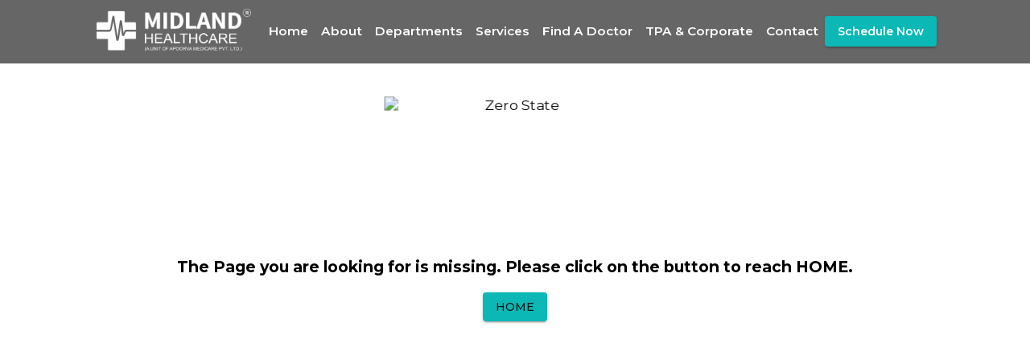

--- FILE ---
content_type: text/html; charset=utf-8
request_url: https://midlandhealthcare.org/profile/dr-ahmad-tanweer/
body_size: 1649
content:
<!doctype html><html lang="en"><head><meta charset="utf-8"/><link rel="icon" href="/favicon.png"/><meta name="viewport" content="width=device-width,initial-scale=1"/><meta name="theme-color" content="#000000"/><meta name="description" content="Midland Healthcare Hospital."/><meta name="robots" content="index, follow"/><link rel="apple-touch-icon" href="/favicon.png"/><link rel="manifest" href="/manifest.json"/><link rel="preconnect" href="https://fonts.googleapis.com"/><link rel="preconnect" href="https://fonts.gstatic.com" crossorigin/><link href="https://fonts.googleapis.com/css2?family=Montserrat:ital,wght@0,100..900;1,100..900&display=swap" rel="stylesheet"/><title>Midland Healthcare & Research</title><link href="/static/css/main.6b66879e.chunk.css" rel="stylesheet"></head><body><noscript>You need to enable JavaScript to run this app.</noscript><div id="root"></div><script>!function(e){function t(t){for(var n,o,i=t[0],u=t[1],f=t[2],d=0,l=[];d<i.length;d++)o=i[d],Object.prototype.hasOwnProperty.call(a,o)&&a[o]&&l.push(a[o][0]),a[o]=0;for(n in u)Object.prototype.hasOwnProperty.call(u,n)&&(e[n]=u[n]);for(s&&s(t);l.length;)l.shift()();return c.push.apply(c,f||[]),r()}function r(){for(var e,t=0;t<c.length;t++){for(var r=c[t],n=!0,o=1;o<r.length;o++){var u=r[o];0!==a[u]&&(n=!1)}n&&(c.splice(t--,1),e=i(i.s=r[0]))}return e}var n={},o={14:0},a={14:0},c=[];function i(t){if(n[t])return n[t].exports;var r=n[t]={i:t,l:!1,exports:{}};return e[t].call(r.exports,r,r.exports,i),r.l=!0,r.exports}i.e=function(e){var t=[];o[e]?t.push(o[e]):0!==o[e]&&{2:1,4:1,5:1,6:1,7:1,8:1,9:1,10:1,12:1,13:1,15:1,16:1,17:1,19:1}[e]&&t.push(o[e]=new Promise((function(t,r){for(var n="static/css/"+({5:"about",6:"contact",7:"departments",8:"doctorProfile",9:"doctors",10:"home",12:"privacyPolicy",13:"refundPolicy",15:"services",16:"termsConditions",17:"tpa"}[e]||e)+"."+{0:"31d6cfe0",1:"31d6cfe0",2:"1cd18307",3:"31d6cfe0",4:"fe62fa80",5:"3213203a",6:"d6369173",7:"354c8439",8:"b44053c6",9:"f0d570d8",10:"e2b6f4bb",12:"1c2f7e9f",13:"4e334dfa",15:"23c1f6d3",16:"bde894b2",17:"dc4ea988",19:"98a8971e",20:"31d6cfe0"}[e]+".chunk.css",a=i.p+n,c=document.getElementsByTagName("link"),u=0;u<c.length;u++){var f=(s=c[u]).getAttribute("data-href")||s.getAttribute("href");if("stylesheet"===s.rel&&(f===n||f===a))return t()}var d=document.getElementsByTagName("style");for(u=0;u<d.length;u++){var s;if((f=(s=d[u]).getAttribute("data-href"))===n||f===a)return t()}var l=document.createElement("link");l.rel="stylesheet",l.type="text/css",l.onload=t,l.onerror=function(t){var n=t&&t.target&&t.target.src||a,c=new Error("Loading CSS chunk "+e+" failed.\n("+n+")");c.code="CSS_CHUNK_LOAD_FAILED",c.request=n,delete o[e],l.parentNode.removeChild(l),r(c)},l.href=a,document.getElementsByTagName("head")[0].appendChild(l)})).then((function(){o[e]=0})));var r=a[e];if(0!==r)if(r)t.push(r[2]);else{var n=new Promise((function(t,n){r=a[e]=[t,n]}));t.push(r[2]=n);var c,u=document.createElement("script");u.charset="utf-8",u.timeout=120,i.nc&&u.setAttribute("nonce",i.nc),u.src=function(e){return i.p+"static/js/"+({5:"about",6:"contact",7:"departments",8:"doctorProfile",9:"doctors",10:"home",12:"privacyPolicy",13:"refundPolicy",15:"services",16:"termsConditions",17:"tpa"}[e]||e)+"."+{0:"d103021a",1:"cf58e0c4",2:"6a5f382b",3:"3a5ea259",4:"3a81a961",5:"1d10f072",6:"2e2e55bc",7:"b632554b",8:"fa749be4",9:"f937b609",10:"cb44f841",12:"88851ab4",13:"d00de155",15:"dddf3455",16:"65cd2c8a",17:"b5c59df0",19:"e6c21e64",20:"5af0d5c8"}[e]+".chunk.js"}(e);var f=new Error;c=function(t){u.onerror=u.onload=null,clearTimeout(d);var r=a[e];if(0!==r){if(r){var n=t&&("load"===t.type?"missing":t.type),o=t&&t.target&&t.target.src;f.message="Loading chunk "+e+" failed.\n("+n+": "+o+")",f.name="ChunkLoadError",f.type=n,f.request=o,r[1](f)}a[e]=void 0}};var d=setTimeout((function(){c({type:"timeout",target:u})}),12e4);u.onerror=u.onload=c,document.head.appendChild(u)}return Promise.all(t)},i.m=e,i.c=n,i.d=function(e,t,r){i.o(e,t)||Object.defineProperty(e,t,{enumerable:!0,get:r})},i.r=function(e){"undefined"!=typeof Symbol&&Symbol.toStringTag&&Object.defineProperty(e,Symbol.toStringTag,{value:"Module"}),Object.defineProperty(e,"__esModule",{value:!0})},i.t=function(e,t){if(1&t&&(e=i(e)),8&t)return e;if(4&t&&"object"==typeof e&&e&&e.__esModule)return e;var r=Object.create(null);if(i.r(r),Object.defineProperty(r,"default",{enumerable:!0,value:e}),2&t&&"string"!=typeof e)for(var n in e)i.d(r,n,function(t){return e[t]}.bind(null,n));return r},i.n=function(e){var t=e&&e.__esModule?function(){return e.default}:function(){return e};return i.d(t,"a",t),t},i.o=function(e,t){return Object.prototype.hasOwnProperty.call(e,t)},i.p="/",i.oe=function(e){throw console.error(e),e};var u=this["webpackJsonpmidland-hospital"]=this["webpackJsonpmidland-hospital"]||[],f=u.push.bind(u);u.push=t,u=u.slice();for(var d=0;d<u.length;d++)t(u[d]);var s=f;r()}([])</script><script src="/static/js/18.fd7a2c66.chunk.js"></script><script src="/static/js/main.827c5674.chunk.js"></script></body></html>

--- FILE ---
content_type: text/css; charset=utf-8
request_url: https://midlandhealthcare.org/static/css/main.6b66879e.chunk.css
body_size: 1017
content:
body{margin:0;font-family:-apple-system,BlinkMacSystemFont,"Segoe UI","Roboto","Oxygen","Outfit","Cantarell","Fira Sans","Droid Sans","Helvetica Neue",sans-serif;-webkit-font-smoothing:antialiased;-moz-osx-font-smoothing:grayscale}code{font-family:source-code-pro,Menlo,Monaco,Consolas,"Courier New",monospace}:root{--grayFont:#666;--lightbg:rgba(12,184,181,0.06666666666666667);--section-heading:#1a365d;--whiteText:#fff;--successGreen:#198754}*{box-sizing:border-box;font-family:"Montserrat",sans-serif}body{overflow-x:hidden}h1,h2,h3,h4,h5,h6{font-weight:600}h1,h2,h3,h4,h5,h6,p{margin:0;padding:0}.screen-container{display:flex;flex-direction:column;justify-content:flex-start;align-items:center;height:100%;min-height:100vh;overflow-x:hidden;position:relative}h1{font-size:2.2rem}h2{font-size:2rem}h3{font-size:1.6rem}h4{font-size:1.3rem}p{font-size:1rem}.search-section{padding:2% 10px 0}.btn{color:var(--whiteText)!important;font-weight:700!important}.section-header{text-align:center;margin-bottom:60px}.section-heading{color:var(--section-heading);font-size:2.5rem;font-weight:700;margin-bottom:16px;position:relative;display:inline-block}.section-heading:after{content:"";position:absolute;bottom:-10px;left:50%;transform:translateX(-50%);width:80px;height:4px;background:linear-gradient(90deg,#1a365d,#4299e1);border-radius:2px}.rotate-animation{animation:rotateEffect 5s linear infinite}.dialog-alert{position:relative;display:flex;flex-direction:column;align-items:center;grid-gap:16px;gap:16px;padding:12px}.dialog-alert>p{font-size:1.2rem;font-weight:600}.check{padding:10px;background-color:var(--successGreen);width:-moz-fit-content;width:fit-content;display:flex;justify-content:center;align-items:center;border-radius:50%;color:#fff}.check-icon{font-size:3rem!important}@keyframes rotateEffect{0%{transform:rotate(0deg)}to{transform:rotate(1turn)}}.zoom-animation{animation:zoomEffect 3s ease-in-out infinite alternate}@keyframes zoomEffect{0%{transform:scale(1)}to{transform:scale(1.3)}}.opacity-animation{animation:opacityEffect 2s ease-in-out infinite alternate}@keyframes opacityEffect{0%{opacity:1}to{opacity:.3}}.translate-animation{animation:translateEffect 4s ease-in-out infinite alternate}@keyframes translateEffect{0%{transform:translateY(0)}to{transform:translateY(-20px)}}@media screen and (max-width:768px){h1{font-size:1.6rem}h2{font-size:1.4rem}h3{font-size:1.2rem}h4,p{font-size:1rem}}@media screen and (max-width:1100px){.screen-container{height:calc(100vh - 63px)}}.lifeline-container{min-height:100vh!important;display:flex;flex-direction:column;align-items:center;justify-content:center;width:100%}.lifeline-wrapper{position:relative;width:280px;height:140px}.lifeline-svg{width:100%;height:100%}.lifeline-text{text-align:center;margin-top:16px;font-size:18px;font-weight:500;color:#4b5563}@keyframes pulse{0%{r:5;opacity:.8}50%{r:7;opacity:1}to{r:5;opacity:.8}}.lifeline-svg circle{animation:pulse 1.2s ease-in-out infinite}.lifeline-svg path{filter:drop-shadow(0 0 2px rgba(12,184,182,.4))}@media (max-width:480px){.lifeline-wrapper{width:220px;height:110px}.lifeline-text{font-size:16px}}.header{width:100%;background:rgba(0,0,0,.6);position:fixed;z-index:1}.nav-row-1{display:flex;justify-content:flex-end;grid-gap:20px;gap:20px;padding:5px 0;background-color:var(--light-color)}.nav-wrapper{max-width:85%;margin:0 auto;display:flex;justify-content:space-between;align-items:center;padding:10px 20px}.logo{width:200px}.nav-logos{display:flex;grid-gap:10px;gap:10px;align-items:center;flex-wrap:wrap;justify-content:center}.nav-logos img{height:70px;cursor:pointer}.logo img{width:100%}.header-menu-bar{display:none}.drawer-wrapper{width:300px;height:100vh}.drawer-content{height:100%;display:flex;flex-direction:column;align-items:center;justify-content:center;grid-gap:20px;gap:20px}.drawer-logo{width:200px}.nav-links{display:flex;grid-gap:20px;gap:20px}.link-btn{color:#fff!important}.drawer-link-btn,.link-btn{font-size:.96rem!important;font-weight:600!important;text-decoration:none;text-transform:capitalize!important}.drawer-link-btn{color:#07b6cb!important}.book-now-btn{color:var(--whiteText)!important;font-weight:600!important;text-transform:capitalize!important}@media screen and (max-width:1100px){.logo{width:140px}.nav-links{display:none}.header-menu-bar{display:block;color:#fff}.nav-logos img{height:50px}}@media only screen and (max-width:1200px){.nav-wrapper{max-width:95%}}.zero-container{display:flex;flex-direction:column;align-items:center;justify-content:center;height:300px}.zero-content{padding:20px;font-size:1.1rem;font-weight:700;text-align:center}@keyframes zoominout{0%{transform:scale(1)}50%{transform:scale(1.1)}to{transform:scale(1)}}.zero-container img{animation:zoominout 4s infinite}.home-page-text{text-align:center;font-size:1.2rem;font-weight:700;margin:20px;color:var(--blackText)}
/*# sourceMappingURL=main.6b66879e.chunk.css.map */

--- FILE ---
content_type: text/javascript; charset=utf-8
request_url: https://midlandhealthcare.org/static/js/main.827c5674.chunk.js
body_size: 1923
content:
(this["webpackJsonpmidland-hospital"]=this["webpackJsonpmidland-hospital"]||[]).push([[11],{45:function(e,t,a){"use strict";a.d(t,"a",(function(){return c}));var n=a(0),o=a.n(n),i=(a(77),a(42)),s=a(61),r=a.n(s),l=a(99);class c extends n.Component{constructor(e){super(e),this.navigateTo=e=>{this.props.history.push(e),this.toggleDrawer(!1)},this.toggleDrawer=e=>{this.setState({drawerOpen:e})},this.scrollToSection=e=>{const t=document.getElementById(e);t&&t.scrollIntoView({behavior:"smooth"}),this.setState({drawerOpen:!1})},this.state={drawerOpen:!1,displayRoute:e.displayRoute},this.routes=[{name:"Home",link:"/"},{name:"About",link:"/about"},{name:"Departments",link:"/departments"},{name:"Services",link:"/services"},{name:"Find a Doctor",link:"/doctors"},{name:"TPA & Corporate",link:"/tpa-corporate"},{name:"Contact",link:"/contact"},{name:"Schedule Now",link:"/book-now"}]}componentDidUpdate(e){this.props.history.location.pathname!==e.history.location.pathname&&this.setState({drawerOpen:!1})}render(){return o.a.createElement("header",{className:"header"},o.a.createElement("div",{className:"nav-row-2"},o.a.createElement("div",{className:"nav-wrapper"},o.a.createElement("div",{className:"logo",onClick:()=>this.navigateTo("/")},o.a.createElement("img",{src:"/logo_white.png",alt:"logo"})),o.a.createElement("nav",{className:"nav-links"},this.routes.map((e,t)=>"/book-now"===e.link?o.a.createElement(i.a,{variant:"contained",color:"primary",className:"book-now-btn",onClick:()=>this.navigateTo("/book-now")},e.name):o.a.createElement(i.a,{key:t,className:"link-btn",onClick:()=>this.navigateTo(e.link)},e.name))),o.a.createElement("div",{className:"header-menu-bar"},o.a.createElement(r.a,{fontSize:"large",onClick:()=>this.toggleDrawer(!0)})),o.a.createElement(l.a,{anchor:"right",open:this.state.drawerOpen,onClose:e=>this.toggleDrawer(!1)},o.a.createElement("div",{className:"drawer-wrapper"},o.a.createElement("div",{className:"drawer-content"},o.a.createElement("img",{src:"/footer-logo.png",alt:"logo",className:"drawer-logo",onClick:()=>this.navigateTo("/")}),this.routes.map((e,t)=>"/book-now"===e.link?o.a.createElement(i.a,{variant:"contained",color:"primary",className:"book-now-btn",onClick:()=>this.navigateTo("/book-now")},e.name):o.a.createElement(i.a,{key:t,className:"drawer-link-btn",onClick:()=>this.navigateTo(e.link)},e.name))))))))}}},46:function(e,t,a){"use strict";var n=a(0),o=a.n(n);a(76);class i extends n.Component{constructor(e){super(e),this.startAnimation=()=>{this.lastTime=0,this.animate=this.animate.bind(this),this.animationFrameId=requestAnimationFrame(this.animate)},this.stopAnimation=()=>{this.animationFrameId&&(cancelAnimationFrame(this.animationFrameId),this.animationFrameId=null)},this.animate=e=>{this.lastTime||(this.lastTime=e);const t=e-this.lastTime;this.setState(e=>{const a=e.progress+t*this.animationSpeed;return{progress:a>=100?a%100:a}}),this.lastTime=e,this.animationFrameId=requestAnimationFrame(this.animate)},this.getPath=()=>{const{progress:e}=this.state,t=e%100,a=[{x:0,y:50,type:"M"},{x:100,y:50,type:"L"},{x:120,y:35,type:"S",cx:110,cy:35},{x:140,y:50,type:"S",cx:130,cy:50},{x:160,y:50,type:"L"},{x:180,y:15,type:"S",cx:170,cy:15},{x:200,y:85,type:"S",cx:190,cy:85},{x:220,y:50,type:"S",cx:210,cy:50},{x:320,y:50,type:"L"}];let n="";const o=Math.min(t/100*400,400);for(let i=0;i<a.length;i++){const e=a[i];if(e.x>o){if(i>0){const t=a[i-1];if(t.x<=o){const a=(o-t.x)/(e.x-t.x);n+=` L ${o},${t.y+a*(e.y-t.y)}`}}break}switch(e.type){case"M":n+=`M ${e.x},${e.y}`;break;case"L":n+=` L ${e.x},${e.y}`;break;case"S":n+=` S ${e.cx},${e.cy} ${e.x},${e.y}`}}return n},this.getDotPosition=()=>{const{progress:e}=this.state,t=e%100,a=Math.min(t/100*400,400);let n=50;if(a>=100&&a<140){const e=(a-100)/40;n=50-15*Math.sin(e*Math.PI)}else if(a>=160&&a<220){const e=(a-160)/60;n=e<.33?50-e/.33*35:e<.66?15+(e-.33)/.33*70:85-(e-.66)/.34*35}return{x:a,y:n}},this.state={progress:0},this.animationFrameId=null,this.lastTime=0,this.animationSpeed=.13}componentDidMount(){this.startAnimation()}componentWillUnmount(){this.stopAnimation()}render(){const e=this.getDotPosition();return o.a.createElement("div",{className:"lifeline-container"},o.a.createElement("div",{className:"lifeline-wrapper"},o.a.createElement("svg",{viewBox:"0 0 400 100",className:"lifeline-svg"},o.a.createElement("line",{x1:"0",y1:"50",x2:"400",y2:"50",stroke:"#e5e7eb",strokeWidth:"1",strokeDasharray:"4,4"}),o.a.createElement("path",{d:this.getPath(),fill:"none",stroke:"#0cb8b6",strokeWidth:"5",strokeLinecap:"round",strokeLinejoin:"round"}),o.a.createElement("circle",{cx:e.x,cy:e.y,r:"6",fill:"#0cb8b6"}))))}}t.a=i},69:function(e,t,a){e.exports=a(95)},74:function(e,t,a){},75:function(e,t,a){},76:function(e,t,a){},77:function(e,t,a){},84:function(e,t,a){},85:function(e,t,a){},95:function(e,t,a){"use strict";a.r(t);var n=a(0),o=a.n(n),i=a(5),s=a.n(i),r=(a(74),a(75),a(62)),l=a(127),c=a(128),m=a(18),h=a(46),p=a(45);a(84);class d extends o.a.Component{constructor(e){super(e),this.render=()=>o.a.createElement("div",{className:"zero-container"},o.a.createElement("img",{src:"/main.png",alt:"Zero State",style:{width:"300px"}}),o.a.createElement("div",{className:"zero-content"},this.props.message)),this.state={}}}var u=d,y=a(42);a(85);class b extends o.a.Component{constructor(e){super(e),this.handleHomeClick=()=>{this.props.history.push("/")},this.render=()=>o.a.createElement(o.a.Fragment,null,o.a.createElement(p.a,{history:this.props.history,displayRoute:this.state.displayRoute,activeIndex:0}),o.a.createElement("div",{className:"screen-container"},o.a.createElement("div",{style:{textAlign:"center"}},o.a.createElement(u,null),o.a.createElement("div",{className:"home-page-text"},"The Page you are looking for is missing. Please click on the button to reach HOME."),o.a.createElement(y.a,{color:"primary",variant:"contained",onClick:this.handleHomeClick},"Home")))),this.state={}}componentDidMount(){}}var E=b;a(67);const g=Object(n.lazy)(()=>Promise.all([a.e(0),a.e(1),a.e(3),a.e(4),a.e(10)]).then(a.bind(null,264))),k=Object(n.lazy)(()=>Promise.all([a.e(0),a.e(3),a.e(2),a.e(6)]).then(a.bind(null,247))),v=Object(n.lazy)(()=>Promise.all([a.e(0),a.e(3),a.e(15)]).then(a.bind(null,248))),x=Object(n.lazy)(()=>Promise.all([a.e(0),a.e(3),a.e(15)]).then(a.bind(null,249))),w=Object(n.lazy)(()=>Promise.all([a.e(0),a.e(1),a.e(7)]).then(a.bind(null,250))),f=Object(n.lazy)(()=>Promise.all([a.e(0),a.e(1),a.e(7)]).then(a.bind(null,251))),N=Object(n.lazy)(()=>Promise.all([a.e(0),a.e(2),a.e(9)]).then(a.bind(null,252))),O=Object(n.lazy)(()=>Promise.all([a.e(0),a.e(1),a.e(20),a.e(8)]).then(a.bind(null,253))),S=Object(n.lazy)(()=>Promise.all([a.e(4),a.e(2),a.e(5)]).then(a.bind(null,255))),C=Object(n.lazy)(()=>a.e(17).then(a.bind(null,256))),P=Object(n.lazy)(()=>Promise.all([a.e(0),a.e(1),a.e(19)]).then(a.bind(null,257))),j=Object(n.lazy)(()=>a.e(12).then(a.bind(null,258))),z=Object(n.lazy)(()=>a.e(13).then(a.bind(null,259))),T=Object(n.lazy)(()=>a.e(16).then(a.bind(null,260))),D=Object(r.a)({palette:{primary:{main:"#0cb8b6"},secondary:{main:"#ffff"}},typography:{fontFamily:"Montserrat, sans-serif"}});class M extends o.a.Component{constructor(e){super(e),this.render=()=>o.a.createElement(l.a,{theme:D},o.a.createElement(c.b,{history:this.customHistory},o.a.createElement(n.Suspense,{fallback:o.a.createElement("div",{className:"loader-container"},o.a.createElement(h.a,null))},o.a.createElement(c.c,null,o.a.createElement(c.a,{exact:!0,path:"/",component:g}),o.a.createElement(c.a,{path:"/about",component:S}),o.a.createElement(c.a,{path:"/services",component:v}),o.a.createElement(c.a,{path:"/book-now",component:P}),o.a.createElement(c.a,{path:"/service/:id",component:x}),o.a.createElement(c.a,{path:"/departments",component:w}),o.a.createElement(c.a,{path:"/department/:id",component:f}),o.a.createElement(c.a,{path:"/contact",component:k}),o.a.createElement(c.a,{path:"/doctors",component:N}),o.a.createElement(c.a,{path:"/doctor/:id",component:O}),o.a.createElement(c.a,{path:"/tpa-corporate",component:C}),o.a.createElement(c.a,{path:"/privacy-policy",component:j}),o.a.createElement(c.a,{path:"/refund-policy",component:z}),o.a.createElement(c.a,{path:"/terms-conditions",component:T}),o.a.createElement(c.a,{component:E}))))),this.state={},this.customHistory=Object(m.a)()}componentDidMount(){}}var F=M;Boolean("localhost"===window.location.hostname||"[::1]"===window.location.hostname||window.location.hostname.match(/^127(?:\.(?:25[0-5]|2[0-4][0-9]|[01]?[0-9][0-9]?)){3}$/));s.a.render(o.a.createElement(o.a.StrictMode,null,o.a.createElement(F,null)),document.getElementById("root")),"serviceWorker"in navigator&&navigator.serviceWorker.ready.then(e=>{e.unregister()}).catch(e=>{console.error(e.message)})}},[[69,14,18]]]);
//# sourceMappingURL=main.827c5674.chunk.js.map